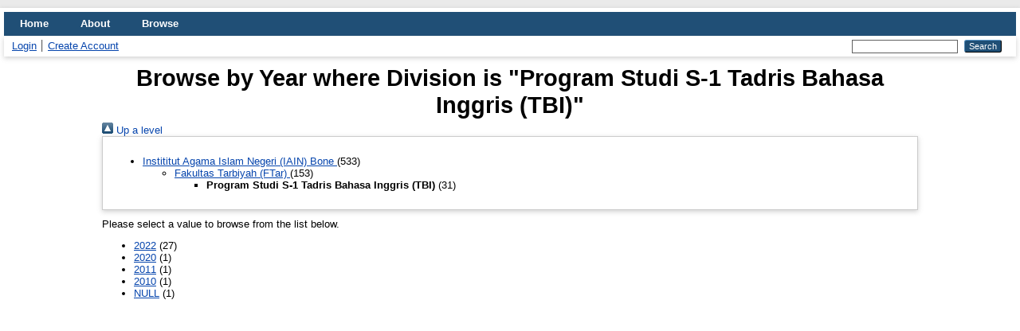

--- FILE ---
content_type: text/html; charset=utf-8
request_url: http://repositori.iain-bone.ac.id/view/divisions/sch=5Fpsy/
body_size: 1983
content:
<!DOCTYPE html>
<html xmlns="http://www.w3.org/1999/xhtml" lang="en">
  <head>
    <meta http-equiv="X-UA-Compatible" content="IE=edge" />
    <title>Browse by Year where Division is "Program Studi S-1 Tadris Bahasa Inggris (TBI)" - Repositori IAIN Bone</title>
    <link rel="icon" href="/favicon.ico" type="image/x-icon" />
    <link rel="shortcut icon" href="/favicon.ico" type="image/x-icon" />
    <link rel="Top" href="http://repositori.iain-bone.ac.id/" />
    <link rel="Sword" href="http://repositori.iain-bone.ac.id/sword-app/servicedocument" />
    <link rel="SwordDeposit" href="http://repositori.iain-bone.ac.id/id/contents" />
    <link rel="Search" type="text/html" href="http://repositori.iain-bone.ac.id/cgi/search" />
    <link rel="Search" type="application/opensearchdescription+xml" href="http://repositori.iain-bone.ac.id/cgi/opensearchdescription" title="Repositori IAIN Bone" />
    <script type="text/javascript">
// <![CDATA[
var eprints_http_root = "http://repositori.iain-bone.ac.id";
var eprints_http_cgiroot = "http://repositori.iain-bone.ac.id/cgi";
var eprints_oai_archive_id = "repositori.iain-bone.ac.id";
var eprints_logged_in = false;
var eprints_logged_in_userid = 0; 
var eprints_logged_in_username = ""; 
var eprints_logged_in_usertype = ""; 
var eprints_lang_id = "en";
// ]]></script>
    <style type="text/css">.ep_logged_in { display: none }</style>
    <link rel="stylesheet" type="text/css" href="/style/auto-3.4.7.css?1764064364" />
    <script type="text/javascript" src="/javascript/auto-3.4.7.js?1764064364">
//padder
</script>
    <!--[if lte IE 6]>
        <link rel="stylesheet" type="text/css" href="/style/ie6.css" />
   <![endif]-->
    <meta name="Generator" content="EPrints 3.4.7" />
    <meta http-equiv="Content-Type" content="text/html; charset=UTF-8" />
    <meta http-equiv="Content-Language" content="en" />
    
  </head>
  <body>
    
    <div id="wrapper">
      <header>
        <div class="ep_tm_header ep_noprint">
          <nav aria-label="Main Navigation">
            <ul role="menubar" class="ep_tm_menu">
              <li role="none">
                <a href="/" title="Go to start page!" role="menuitem">
                  Home
                </a>
              </li>
              <li role="none">
                <a href="/information.html" title="Get some detailed repository information!" role="menuitem">
                  About
                </a>
              </li>
              <li role="none">
                <a href="/view/" title="Browse the items using prepared lists!" role="menuitem" menu="ep_tm_menu_browse" aria-expanded="false" aria-haspopup="true" aria-owns="ep_tm_menu_browse">
                  Browse
                </a>
                <ul role="menu" id="ep_tm_menu_browse" style="display:none;">
                  <li role="none">
                    <a href="/view/year/" role="menuitem">
                      Browse by 
                      Year
                    </a>
                  </li>
                  <li role="none">
                    <a href="/view/subjects/" role="menuitem">
                      Browse by 
                      Subject
                    </a>
                  </li>
                  <li role="none">
                    <a href="/view/divisions/" role="menuitem">
                      Browse by 
                      Division
                    </a>
                  </li>
                  <li role="none">
                    <a href="/view/creators/" role="menuitem">
                      Browse by 
                      Author
                    </a>
                  </li>
                </ul>
              </li>
            </ul>
          </nav>
        
          <div class="ep_tm_searchbar">
            <div>
              <ul class="ep_tm_key_tools" id="ep_tm_menu_tools"><li class="ep_tm_key_tools_item"><a href="/cgi/users/home" class="ep_tm_key_tools_item_link">Login</a></li><li class="ep_tm_key_tools_item"><a href="/cgi/register" class="ep_tm_key_tools_item_link">Create Account</a></li></ul>
            </div>
            <div>
              
              <form method="get" accept-charset="utf-8" action="/cgi/search" style="display:inline" role="search" aria-label="Publication simple search">
                <input class="ep_tm_searchbarbox" size="20" type="text" name="q" aria-labelledby="searchbutton" />
                <input class="ep_tm_searchbarbutton" value="Search" type="submit" name="_action_search" id="searchbutton" />
                <input type="hidden" name="_action_search" value="Search" />
                <input type="hidden" name="_order" value="bytitle" />
                <input type="hidden" name="basic_srchtype" value="ALL" />
                <input type="hidden" name="_satisfyall" value="ALL" />
              </form>
            </div>
          </div>
        </div>
      </header>

      <div id="main_content">
        <div class="ep_tm_page_content">
          <h1 id="page-title" class="ep_tm_pagetitle">
            Browse by Year where Division is "Program Studi S-1 Tadris Bahasa Inggris (TBI)"
          </h1>
          <div class="ep_view_menu"><div class="no_link_decor"><a href="../" alt="[up]"><img src="/style/images/multi_up.png" alt="[up]"> Up a level</img></a></div><div class="ep_toolbox"><div class="ep_toolbox_content"><ul><li><a href="../divisions/">

Instititut Agama Islam Negeri (IAIN) Bone

</a> (533)<ul><li><a href="../fac=5Fmed/">

Fakultas Tarbiyah (FTar)

</a> (153)<ul><li><strong>

Program Studi S-1 Tadris Bahasa Inggris (TBI)

</strong> (31)</li></ul></li></ul></li></ul></div></div><div class="ep_view_intro">Please select a value to browse from the list below.</div><ul><li><a href="2022.html">2022</a> (27)</li><li><a href="2020.html">2020</a> (1)</li><li><a href="2011.html">2011</a> (1)</li><li><a href="2010.html">2010</a> (1)</li><li><a href="NULL.html">NULL</a> (1)</li></ul></div>
        </div>
      </div>

      <footer>
        <div class="ep_tm_footer ep_noprint">
          <span>Repositori IAIN Bone is powered by <em><a href="http://eprints.org/software/">EPrints 3.4</a></em> which is developed by the <a href="https://www.ecs.soton.ac.uk/">School of Electronics and Computer Science</a> at the University of Southampton. <a href="/eprints/">About EPrints</a> | <a href="/accessibility/">Accessibility</a></span>
          <div class="ep_tm_eprints_logo">
            <a rel="external" href="https://eprints.org/software/">
              <img alt="EPrints Logo" src="/images/eprintslogo.png" /><img alt="EPrints Publications Flavour Logo" src="/images/flavour.png" style="width: 28px" />
            </a>
          </div>
        </div>
      </footer>
    </div> <!-- wrapper -->
  </body>
</html>